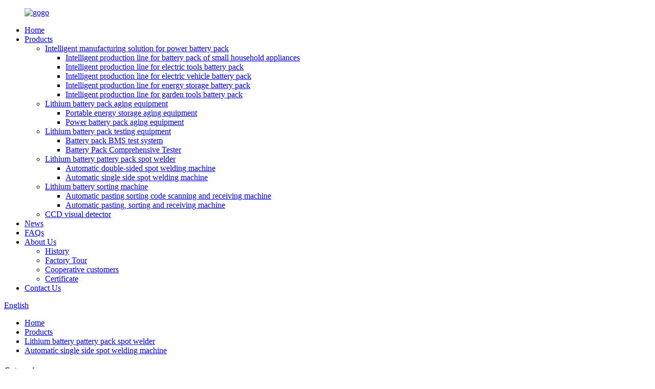

--- FILE ---
content_type: text/html
request_url: http://ca.benicegroup.com/automatic-single-side-spot-welding-machine/
body_size: 8803
content:
<!DOCTYPE html>
<html dir="ltr" lang="en">
<head>
<meta charset="UTF-8"/>
<meta http-equiv="Content-Type" content="text/html; charset=UTF-8" />
<title>Automatic single side spot welding machine Manufacturers - China Automatic single side spot welding machine Factory &amp; Suppliers</title>
<meta name="viewport" content="width=device-width,initial-scale=1,minimum-scale=1,maximum-scale=1,user-scalable=no">
<link rel="apple-touch-icon-precomposed" href="">
<meta name="format-detection" content="telephone=no">
<meta name="apple-mobile-web-app-capable" content="yes">
<meta name="apple-mobile-web-app-status-bar-style" content="black">
<link href="//cdn.globalso.com/benicegroup/style/global/style.css" rel="stylesheet" onload="this.onload=null;this.rel='stylesheet'">
<link href="//cdn.globalso.com/benicegroup/style/public/public.css" rel="stylesheet" onload="this.onload=null;this.rel='stylesheet'">
<link href="https://cdn.globalso.com/lite-yt-embed.css" rel="stylesheet" onload="this.onload=null;this.rel='stylesheet'">
<script src="https://www.benicegroup.com/wp-includes/js/jquery/jquery.js"></script>
<link rel="shortcut icon" href="https://cdn.globalso.com/benicegroup/gogo9.png" />
<link rel="canonical" href="https://www.benicegroup.com/automatic-single-side-spot-welding-machine/" />
<meta name="description" content="Automatic single side spot welding machine Manufacturers, Factory, Suppliers From China, Accurate process devices, Advanced Injection Molding Equipment, Equipment assembly line, labs and software advancement are our distinguishing feature. " />
</head>
<body>
<div class="container">
  <!-- web_head start -->
  <header class=" web_head">
    <div class="head_layer">
      <div class="layout">
        <figure class="logo"><a href="https://www.benicegroup.com/">
                <img src="https://cdn.globalso.com/benicegroup/gogo9.png" alt="gogo">
                </a></figure>
        <nav class="nav_wrap">
          <ul class="head_nav">
                <li><a href="https://www.benicegroup.com/">Home</a></li>
<li class="current-menu-ancestor"><a href="https://www.benicegroup.com/products/">Products</a>
<ul class="sub-menu">
	<li><a href="https://www.benicegroup.com/intelligent-manufacturing-solution-for-power-battery-pack/">Intelligent manufacturing solution for power battery pack</a>
	<ul class="sub-menu">
		<li><a href="https://www.benicegroup.com/intelligent-production-line-for-battery-pack-of-small-household-appliances/">Intelligent production line for battery pack of small household appliances</a></li>
		<li><a href="https://www.benicegroup.com/intelligent-production-line-for-electric-tools-battery-pack/">Intelligent production line for electric tools battery pack</a></li>
		<li><a href="https://www.benicegroup.com/intelligent-production-line-for-electric-vehicle-battery-pack/">Intelligent production line for electric vehicle battery pack</a></li>
		<li><a href="https://www.benicegroup.com/intelligent-production-line-for-energy-storage-battery-pack/">Intelligent production line for energy storage battery pack</a></li>
		<li><a href="https://www.benicegroup.com/intelligent-production-line-for-garden-tools-battery-pack/">Intelligent production line for garden tools battery pack</a></li>
	</ul>
</li>
	<li><a href="https://www.benicegroup.com/lithium-battery-pack-aging-equipment/">Lithium battery pack aging equipment</a>
	<ul class="sub-menu">
		<li><a href="https://www.benicegroup.com/portable-energy-storage-aging-equipment/">Portable energy storage aging equipment</a></li>
		<li><a href="https://www.benicegroup.com/power-battery-pack-aging-equipment/">Power battery pack aging equipment</a></li>
	</ul>
</li>
	<li><a href="https://www.benicegroup.com/lithium-battery-pack-testing-equipment/">Lithium battery pack testing equipment</a>
	<ul class="sub-menu">
		<li><a href="https://www.benicegroup.com/battery-pack-bms-test-system/">Battery pack BMS test system</a></li>
		<li><a href="https://www.benicegroup.com/battery-pack-comprehensive-tester/">Battery Pack Comprehensive Tester</a></li>
	</ul>
</li>
	<li class="current-menu-ancestor current-menu-parent"><a href="https://www.benicegroup.com/lithium-battery-pattery-pack-spot-welder/">Lithium battery pattery pack spot welder</a>
	<ul class="sub-menu">
		<li><a href="https://www.benicegroup.com/automatic-double-sided-spot-welding-machine/">Automatic double-sided spot welding machine</a></li>
		<li class="nav-current"><a href="https://www.benicegroup.com/automatic-single-side-spot-welding-machine/">Automatic single side spot welding machine</a></li>
	</ul>
</li>
	<li><a href="https://www.benicegroup.com/lithium-battery-sorting-machine/">Lithium battery sorting machine</a>
	<ul class="sub-menu">
		<li><a href="https://www.benicegroup.com/automatic-pasting-sorting-code-scanning-and-receiving-machine/">Automatic pasting sorting code scanning and receiving machine</a></li>
		<li><a href="https://www.benicegroup.com/automatic-pasting-sorting-and-receiving-machine/">Automatic pasting, sorting and receiving machine</a></li>
	</ul>
</li>
	<li><a href="https://www.benicegroup.com/ccd-visual-detector/">CCD visual detector</a></li>
</ul>
</li>
<li><a href="https://www.benicegroup.com/news/">News</a></li>
<li><a href="https://www.benicegroup.com/faqs/">FAQs</a></li>
<li><a href="https://www.benicegroup.com/about-us/">About Us</a>
<ul class="sub-menu">
	<li><a href="https://www.benicegroup.com/history/">History</a></li>
	<li><a href="https://www.benicegroup.com/factory-tour/">Factory Tour</a></li>
	<li><a href="https://www.benicegroup.com/cooperative-customers/">Cooperative customers</a></li>
	<li><a href="https://www.benicegroup.com/certificate/">Certificate</a></li>
</ul>
</li>
<li><a href="https://www.benicegroup.com/contact-us/">Contact Us</a></li>
          </ul>
        </nav>
        <div class="head_right">
          <b id="btn-search" class="btn--search"></b>
          <div class="change-language ensemble">
  <div class="change-language-info">
    <div class="change-language-title medium-title">
       <div class="language-flag language-flag-en"><a href="https://www.benicegroup.com/"><b class="country-flag"></b><span>English</span> </a></div>
       <b class="language-icon"></b> 
    </div>
	<div class="change-language-cont sub-content">
        <div class="empty"></div>
    </div>
  </div>
</div>
<!--theme272-->         
        </div>
      </div>
    </div>
  </header> 
 
 
<!-- path -->
<div class="path_bar">
  <div class="layout">
    <ul>
     <li> <a itemprop="breadcrumb" href="https://www.benicegroup.com/">Home</a></li><li> <a itemprop="breadcrumb" href="https://www.benicegroup.com/products/" title="Products">Products</a> </li><li> <a itemprop="breadcrumb" href="https://www.benicegroup.com/lithium-battery-pattery-pack-spot-welder/" title="Lithium battery pattery pack spot welder">Lithium battery pattery pack spot welder</a> </li><li> <a href="#">Automatic single side spot welding machine</a></li>
    </ul>
  </div>
</div>
  
  
<section class="web_main page_main">
  <div class="layout">
    <aside class="aside">
  <section class="aside-wrap">
    <section class="side-widget">
    <div class="side-tit-bar">
      <h4 class="side-tit">Categories</h4>
    </div>
    <ul class="side-cate">
      <li><a href="https://www.benicegroup.com/intelligent-manufacturing-solution-for-power-battery-pack/">Intelligent manufacturing solution for power battery pack</a>
<ul class="sub-menu">
	<li><a href="https://www.benicegroup.com/intelligent-production-line-for-battery-pack-of-small-household-appliances/">Intelligent production line for battery pack of small household appliances</a></li>
	<li><a href="https://www.benicegroup.com/intelligent-production-line-for-electric-tools-battery-pack/">Intelligent production line for electric tools battery pack</a></li>
	<li><a href="https://www.benicegroup.com/intelligent-production-line-for-electric-vehicle-battery-pack/">Intelligent production line for electric vehicle battery pack</a></li>
	<li><a href="https://www.benicegroup.com/intelligent-production-line-for-energy-storage-battery-pack/">Intelligent production line for energy storage battery pack</a></li>
	<li><a href="https://www.benicegroup.com/intelligent-production-line-for-garden-tools-battery-pack/">Intelligent production line for garden tools battery pack</a></li>
</ul>
</li>
<li><a href="https://www.benicegroup.com/lithium-battery-pack-aging-equipment/">Lithium battery pack aging equipment</a>
<ul class="sub-menu">
	<li><a href="https://www.benicegroup.com/portable-energy-storage-aging-equipment/">Portable energy storage aging equipment</a></li>
	<li><a href="https://www.benicegroup.com/power-battery-pack-aging-equipment/">Power battery pack aging equipment</a></li>
</ul>
</li>
<li><a href="https://www.benicegroup.com/lithium-battery-pack-testing-equipment/">Lithium battery pack testing equipment</a>
<ul class="sub-menu">
	<li><a href="https://www.benicegroup.com/battery-pack-bms-test-system/">Battery pack BMS test system</a></li>
	<li><a href="https://www.benicegroup.com/battery-pack-comprehensive-tester/">Battery Pack Comprehensive Tester</a></li>
</ul>
</li>
<li class="current-menu-ancestor current-menu-parent"><a href="https://www.benicegroup.com/lithium-battery-pattery-pack-spot-welder/">Lithium battery pattery pack spot welder</a>
<ul class="sub-menu">
	<li><a href="https://www.benicegroup.com/automatic-double-sided-spot-welding-machine/">Automatic double-sided spot welding machine</a></li>
	<li class="nav-current"><a href="https://www.benicegroup.com/automatic-single-side-spot-welding-machine/">Automatic single side spot welding machine</a></li>
</ul>
</li>
<li><a href="https://www.benicegroup.com/lithium-battery-sorting-machine/">Lithium battery sorting machine</a>
<ul class="sub-menu">
	<li><a href="https://www.benicegroup.com/automatic-pasting-sorting-code-scanning-and-receiving-machine/">Automatic pasting sorting code scanning and receiving machine</a></li>
	<li><a href="https://www.benicegroup.com/automatic-pasting-sorting-and-receiving-machine/">Automatic pasting, sorting and receiving machine</a></li>
</ul>
</li>
<li><a href="https://www.benicegroup.com/ccd-visual-detector/">CCD visual detector</a></li>
    </ul>
  </section>
  <div class="side-widget">
    <div class="side-tit-bar">
      <h2 class="side-tit">Featured products</h2>
    </div>
	   
	 <div class="side-product-items">
              <div class="items_content">
               <div class="side_slider">
                              <ul class="swiper-wrapper">
				                    <li class="swiper-slide gm-sep side_product_item">
                                      <figure>
                                         <a href="https://www.benicegroup.com/big-and-small-cylindrical-lithium-pack-automated-assembly-line-product/" class="item-img"><img src="https://cdn.globalso.com/benicegroup/主图9-300x300.jpg" alt="Big and small cylindrical lithium pack automate..."></a>
                                          <figcaption>
                                              <h3 class="item_title"><a href="https://www.benicegroup.com/big-and-small-cylindrical-lithium-pack-automated-assembly-line-product/">Big and small cylindrical l...</a></h3>
                                          </figcaption>
                                      </figure>
                                  </li>
	
					                    <li class="swiper-slide gm-sep side_product_item">
                                      <figure>
                                         <a href="https://www.benicegroup.com/fully-automatic-assembly-line-for-prismatic-batteries%ef%bc%88bpra-12pf%ef%bc%89-product/" class="item-img"><img src="https://cdn.globalso.com/benicegroup/主图8-300x300.jpg" alt="Fully automatic assembly line for prismatic bat..."></a>
                                          <figcaption>
                                              <h3 class="item_title"><a href="https://www.benicegroup.com/fully-automatic-assembly-line-for-prismatic-batteries%ef%bc%88bpra-12pf%ef%bc%89-product/">Fully automatic assembly li...</a></h3>
                                          </figcaption>
                                      </figure>
                                  </li>
	
					                    <li class="swiper-slide gm-sep side_product_item">
                                      <figure>
                                         <a href="https://www.benicegroup.com/fully-automatic-assembly-line-for-prismatic-batteries%ef%bc%88bpra-8pf%ef%bc%89-product/" class="item-img"><img src="https://cdn.globalso.com/benicegroup/主图7-300x300.jpg" alt="Fully automatic assembly line for prismatic bat..."></a>
                                          <figcaption>
                                              <h3 class="item_title"><a href="https://www.benicegroup.com/fully-automatic-assembly-line-for-prismatic-batteries%ef%bc%88bpra-8pf%ef%bc%89-product/">Fully automatic assembly li...</a></h3>
                                          </figcaption>
                                      </figure>
                                  </li>
	
					                    <li class="swiper-slide gm-sep side_product_item">
                                      <figure>
                                         <a href="https://www.benicegroup.com/fully-automatic-assembly-line-for-prismatic-batteries%ef%bc%88bpra-8pd%ef%bc%89-product/" class="item-img"><img src="https://cdn.globalso.com/benicegroup/611-300x300.jpg" alt="Fully automatic assembly line for prismatic bat..."></a>
                                          <figcaption>
                                              <h3 class="item_title"><a href="https://www.benicegroup.com/fully-automatic-assembly-line-for-prismatic-batteries%ef%bc%88bpra-8pd%ef%bc%89-product/">Fully automatic assembly li...</a></h3>
                                          </figcaption>
                                      </figure>
                                  </li>
	
					                    <li class="swiper-slide gm-sep side_product_item">
                                      <figure>
                                         <a href="https://www.benicegroup.com/fully-automatic-assembly-line-for-prismatic-batteries%ef%bc%88bpra-8xd%ef%bc%89-product/" class="item-img"><img src="https://cdn.globalso.com/benicegroup/主图4-300x300.jpg" alt="Fully automatic assembly line for prismatic bat..."></a>
                                          <figcaption>
                                              <h3 class="item_title"><a href="https://www.benicegroup.com/fully-automatic-assembly-line-for-prismatic-batteries%ef%bc%88bpra-8xd%ef%bc%89-product/">Fully automatic assembly li...</a></h3>
                                          </figcaption>
                                      </figure>
                                  </li>
	
					                </ul>
				</div>
                <div class="btn-prev"></div>
                <div class="btn-next"></div>
              </div>
            </div>
   </div>
      <div class="side-bn"><a href=""><img src="https://cdn.globalso.com/benicegroup/公司正面照1.png" alt="公司正面照" /></a></div>
  </section>
</aside>    <section class="main">
      <div class="product-list">
     <h1 class="page_title">
        Automatic single side spot welding machine      </h1>
        
        <ul class="product_list_items">
   <li class="product_list_item">
            <figure>
              <span class="item_img"><a href="https://www.benicegroup.com/lithium-battery-spot-welding-machine18650-spot-welder-product/" title="Lithium battery spot welding machine18650 spot welder"><img src="https://cdn.globalso.com/benicegroup/lithium-battery-spot-welding-machine18650-spot-welder-2.jpg" alt="Lithium battery spot welding machine18650 spot welder"></a> </span>
              <figcaption>
			  <div class="item_information">
                     <h3 class="item_title"><a href="https://www.benicegroup.com/lithium-battery-spot-welding-machine18650-spot-welder-product/" title="Lithium battery spot welding machine18650 spot welder">Lithium battery spot welding machine18650 spot welder</a></h3>
                <div class="item_info"><p>The product is suitable for welding 18650 26650 21700 32650 energy storage power supply field: UPS power supply, outdoor mobile power supply, mobile power supply; Garden tools: lawn mower, chainsaw, medicine sprayer; Home power tools: sweeper, vacuum cleaner, electric drill, robot; Digital power tools: mobile phone charger, drone; Travel power tools: 2-3 &#8211; wheel electric car, elderly mobility cart, golf cart; Street lamp battery pack, solar street lamp, balance car battery pack, locomotive battery pack, start battery pack module and other fields. Automatic compensation welding needle, water cooling heat dissipation welding head, very beautiful welding effect, eliminate fake welding, since the current welding detection, high-end quality, durable, one-year warranty, lifelong maintenance!</p>
</div>
                </div>
                <div class="product_btns">
                  <a href="javascript:" class="priduct_btn_inquiry add_email12">inquiry</a><a href="https://www.benicegroup.com/lithium-battery-spot-welding-machine18650-spot-welder-product/" class="priduct_btn_detail">detail</a>
                </div>
              </figcaption>
            </figure>
          </li>
   <li class="product_list_item">
            <figure>
              <span class="item_img"><a href="https://www.benicegroup.com/lithium-battery-welder-10000rg-product/" title="Lithium battery welder 10000RG"><img src="https://cdn.globalso.com/benicegroup/10000RG-3.jpg" alt="Lithium battery welder 10000RG"></a> </span>
              <figcaption>
			  <div class="item_information">
                     <h3 class="item_title"><a href="https://www.benicegroup.com/lithium-battery-welder-10000rg-product/" title="Lithium battery welder 10000RG">Lithium battery welder 10000RG</a></h3>
                <div class="item_info"><p>The product is suitable for welding 18650 26650 21700 32650 energy storage power supply field: UPS power supply, outdoor mobile power supply, mobile power supply; Garden tools: lawn mower, chainsaw, medicine sprayer; Home power tools: sweeper, vacuum cleaner, electric drill, robot; Digital power tools: mobile phone charger, drone; Travel power tools: 2-3 &#8211; wheel electric car, elderly mobility cart, golf cart; Street lamp battery pack, solar street lamp, balance car battery pack, locomotive battery pack, start battery pack module and other fields. Automatic compensation welding needle, water cooling heat dissipation welding head, very beautiful welding effect, eliminate fake welding, since the current welding detection, high-end quality, durable, one-year warranty, lifelong maintenance!</p>
</div>
                </div>
                <div class="product_btns">
                  <a href="javascript:" class="priduct_btn_inquiry add_email12">inquiry</a><a href="https://www.benicegroup.com/lithium-battery-welder-10000rg-product/" class="priduct_btn_detail">detail</a>
                </div>
              </figcaption>
            </figure>
          </li>
         </ul>
        <div class="page_bar">
        <div class="pages"></div>
      </div>
      </div>
      
    </section>
  </div>
</section>
  <!-- web_footer start -->
   <footer class="web_footer">
    <div class="foot_service">
      <div class="layout">
        <div class="foot_items">
          <nav class="foot_item foot_item_info">
            <div class="foot_logo">        <img src="https://cdn.globalso.com/benicegroup/gogo9.png" alt="gogo">
         </div>
          </nav>
          <nav class="foot_item">
            <div class="foot_item_hd">
              <h2 class="title">contact us</h2>
            </div>
            <div class="foot_item_bd">
              <address class="foot_contact_list">
               <ul>
			                    <li class="contact_item">
                   <i class="contact_ico contact_ico_local"></i>
                   <div class="contact_txt">
                     <span class="item_val">Guangdong Benice Energy Technology Group Co., Ltd.</span>
                   </div>
                 </li>
				 				                    <li class="contact_item">
                   <i class="contact_ico contact_ico_tel"></i>
                   <div class="contact_txt">
                     <a class="tel_link" href="tel:+86 189 4873 6362"><span class="item_val">+86 189 4873 6362</span></a>
                   </div>
                 </li>
				 				                  <li class="contact_item">
                   <i class="contact_ico contact_ico_email"></i>
                   <div class="contact_txt">
                     <a href="mailto:sunguimei@gd-benice.com"><span class="item_val">sunguimei@gd-benice.com</span></a>
                   </div>
                 </li>
				 				                </ul>
              </address>
            </div>
          </nav>
          <nav class="foot_item">
            <div class="foot_item_hd">
              <h2 class="title">NEWLETTER</h2>
            </div>
            <div class="foot_item_bd">
              <div class="company_subscribe">
                <h3 class="subscribe_tit"> For inquiries about our products or pricelist, please leave your email to us and we will be in touch within 24 hours.</h3>
                <div class="learn_more">
                  <a href="javascript:" class="sys_btn button">INQUIRY NOW</a>
                </div>
              </div>
            </div>
          </nav>
          <nav class="foot_item foot_item_follow">
            <div class="foot_item_hd">
              <h2 class="title">Social</h2>
            </div>
            <div class="foot_item_bd">
              <ul class="foot_sns">
                             <li><a target="_blank" href="weixin://BatteryManufacturing"><img src="https://cdn.globalso.com/benicegroup/WeChat.png" alt="WeChat"></a></li>
                        <li><a target="_blank" href="https://api.whatsapp.com/send?phone=8618948736362"><img src="https://cdn.globalso.com/benicegroup/WhatsApp.png" alt="WhatsApp"></a></li>
                        <li><a target="_blank" href="https://t.me/BeniceGroup"><img src="https://cdn.globalso.com/benicegroup/Telegram.png" alt="Telegram"></a></li>
                        <li><a target="_blank" href="http://amos.alicdn.com/msg.aw?v=2&uid=benicegroup&site=enaliint&s=24&charset=UTF-8"><img src="https://cdn.globalso.com/benicegroup/Alibaba1.png" alt="Alibaba"></a></li>
                        <li><a target="_blank" href="https://www.youtube.com/@BeniceGroup"><img src="https://cdn.globalso.com/benicegroup/YouTube.png" alt="YouTube"></a></li>
                          </ul>              
            </div>
          </nav>
        </div>
        <div class="copyright">
        © Copyright - 2010-2025 : All Rights Reserved. <a href="/featured/">Featured Products</a>, <a href="/sitemap.xml">Sitemap</a>, <a href='https://www.benicegroup.com/automatic-battery-pack-production-line/' title='Automatic Battery Pack Production Line'>Automatic Battery Pack Production Line</a>, 
<a href='https://www.benicegroup.com/lithium-battery-pack-production-line/' title='Lithium Battery Pack Production Line'>Lithium Battery Pack Production Line</a>, 
<a href='https://www.benicegroup.com/spot-welder-for-car-battery/' title='Spot Welder For Car Battery'>Spot Welder For Car Battery</a>, 
<a href='https://www.benicegroup.com/cell-spot-welding-machine/' title='Cell Spot Welding Machine'>Cell Spot Welding Machine</a>, 
<a href='https://www.benicegroup.com/automatic-production-line-of-battery-pack/' title='Automatic Production Line Of Battery Pack'>Automatic Production Line Of Battery Pack</a>, 
<a href='https://www.benicegroup.com/packing-and-wiring-lithium-batteries/' title='Packing And Wiring Lithium Batteries'>Packing And Wiring Lithium Batteries</a>, <a href="/products/">All Products</a>
        </div>
      </div>
    </div>
  </footer>
<aside class="scrollsidebar" id="scrollsidebar">
  <div class="side_content">
    <div class="side_list">
      <header class="hd"><img src="//cdn.globalso.com/title_pic.png" alt="Online Inuiry"/></header>
      <div class="cont">
        <li><a class="email" href="javascript:" onclick="showMsgPop();">Send Email</a></li>
        <!---->
        <!---->
        <!---->
        <!---->
        <!--<li><a target="_blank" class="whatsapp" href="https://api.whatsapp.com/send?phone=+86 189 4873 6362">+86 189 4873 6362</a></li>-->
        <!--<li><a target="_blank" class="xinwei">BatteryManufacturing</a></li>-->
        
                    <li> <span style="margin-left:7%"><img src="https://cdn.globalso.com/benicegroup/WhatsApp1.png"></span><a style="margin-top: -25%" target="_blank" href="https://api.whatsapp.com/send?phone=8618948736362">+86 18948736362</span></a></li>
                <li> <span style="margin-left:7%"><img src="https://cdn.globalso.com/benicegroup/WeChat1.png"></span><a style="margin-top: -25%" target="_blank" href="weixin://BatteryManufacturing">BatteryManufacturing</span></a></li>
                <li> <span style="margin-left:7%"><img src="https://cdn.globalso.com/benicegroup/Telegram1.png"></span><a style="margin-top: -25%" target="_blank" href="https://t.me/BeniceGroup">BeniceGroup</span></a></li>
                <li> <span style="margin-left:7%"><img src="https://cdn.globalso.com/benicegroup/Alibaba2.png"></span><a style="margin-top: -25%" target="_blank" href="http://amos.alicdn.com/msg.aw?v=2&uid=benicegroup&site=enaliint&s=24&charset=UTF-8">benicegroup</span></a></li>
                <li> <span style="margin-left:7%"><img src="https://cdn.globalso.com/benicegroup/YouTube1.png"></span><a style="margin-top: -25%" target="_blank" href="https://www.youtube.com/@BeniceGroup">BeniceGroup</span></a></li>
                            
      </div>
                  <div class="side_title"><a  class="close_btn"><span>x</span></a></div>
    </div>
  </div>
  <div class="show_btn"></div>
</aside>
<div class="inquiry-pop-bd">
  <div class="inquiry-pop"> <i class="ico-close-pop" onClick="hideMsgPop();"></i> 
    <script type="text/javascript" src="//www.globalso.site/form.js"></script> 
  </div>
</div>
</div>
 <div class="web-search"> <b id="btn-search-close" class="btn--search-close"></b>
  <div style=" width:100%">
    <div class="head-search">
      <form class="" action="/search.php" method="get" >
        <input class="search-ipt" name="s" placeholder="Start Typing..." />
		<input type="hidden" name="cat" value="490"/>
        <input class="search-btn" type="submit" value="" />
        <span class="search-attr">Hit enter to search or ESC to close</span>
      </form>
    </div>
  </div>
</div>
<script type="text/javascript" src="//cdn.globalso.com/benicegroup/style/global/js/jquery.min.js"></script> 
<script type="text/javascript" src="//cdn.globalso.com/benicegroup/style/global/js/common.js"></script>
<script type="text/javascript" src="//cdn.globalso.com/benicegroup/style/public/public.js"></script> 
<script src="https://cdn.globalso.com/lite-yt-embed.js"></script>
<script>
function getCookie(name) {
    var arg = name + "=";
    var alen = arg.length;
    var clen = document.cookie.length;
    var i = 0;
    while (i < clen) {
        var j = i + alen;
        if (document.cookie.substring(i, j) == arg) return getCookieVal(j);
        i = document.cookie.indexOf(" ", i) + 1;
        if (i == 0) break;
    }
    return null;
}
function setCookie(name, value) {
    var expDate = new Date();
    var argv = setCookie.arguments;
    var argc = setCookie.arguments.length;
    var expires = (argc > 2) ? argv[2] : null;
    var path = (argc > 3) ? argv[3] : null;
    var domain = (argc > 4) ? argv[4] : null;
    var secure = (argc > 5) ? argv[5] : false;
    if (expires != null) {
        expDate.setTime(expDate.getTime() + expires);
    }
    document.cookie = name + "=" + escape(value) + ((expires == null) ? "": ("; expires=" + expDate.toUTCString())) + ((path == null) ? "": ("; path=" + path)) + ((domain == null) ? "": ("; domain=" + domain)) + ((secure == true) ? "; secure": "");
}
function getCookieVal(offset) {
    var endstr = document.cookie.indexOf(";", offset);
    if (endstr == -1) endstr = document.cookie.length;
    return unescape(document.cookie.substring(offset, endstr));
}

var firstshow = 0;
var cfstatshowcookie = getCookie('easyiit_stats');
if (cfstatshowcookie != 1) {
    a = new Date();
    h = a.getHours();
    m = a.getMinutes();
    s = a.getSeconds();
    sparetime = 1000 * 60 * 60 * 24 * 1 - (h * 3600 + m * 60 + s) * 1000 - 1;
    setCookie('easyiit_stats', 1, sparetime, '/');
    firstshow = 1;
}
if (!navigator.cookieEnabled) {
    firstshow = 0;
}
var referrer = escape(document.referrer);
var currweb = escape(location.href);
var screenwidth = screen.width;
var screenheight = screen.height;
var screencolordepth = screen.colorDepth;
$(function($){
   $.get("https://www.benicegroup.com/statistic.php", { action:'stats_init', assort:0, referrer:referrer, currweb:currweb , firstshow:firstshow ,screenwidth:screenwidth, screenheight: screenheight, screencolordepth: screencolordepth, ranstr: Math.random()},function(data){}, "json");
			
});
</script>
<!--[if lt IE 9]>
<script src="//cdn.globalso.com/benicegroup/style/global/js/html5.js"></script>
<![endif]-->
<script type="text/javascript">

if(typeof jQuery == 'undefined' || typeof jQuery.fn.on == 'undefined') {
	document.write('<script src="https://www.benicegroup.com/wp-content/plugins/bb-plugin/js/jquery.js"><\/script>');
	document.write('<script src="https://www.benicegroup.com/wp-content/plugins/bb-plugin/js/jquery.migrate.min.js"><\/script>');
}

</script><ul class="prisna-wp-translate-seo" id="prisna-translator-seo"><li class="language-flag language-flag-en"><a href="https://www.benicegroup.com/automatic-single-side-spot-welding-machine/" title="English" target="_blank"><b class="country-flag"></b><span>English</span></a></li><li class="language-flag language-flag-fr"><a href="http://fr.benicegroup.com/automatic-single-side-spot-welding-machine/" title="French" target="_blank"><b class="country-flag"></b><span>French</span></a></li><li class="language-flag language-flag-de"><a href="http://de.benicegroup.com/automatic-single-side-spot-welding-machine/" title="German" target="_blank"><b class="country-flag"></b><span>German</span></a></li><li class="language-flag language-flag-pt"><a href="http://pt.benicegroup.com/automatic-single-side-spot-welding-machine/" title="Portuguese" target="_blank"><b class="country-flag"></b><span>Portuguese</span></a></li><li class="language-flag language-flag-es"><a href="http://es.benicegroup.com/automatic-single-side-spot-welding-machine/" title="Spanish" target="_blank"><b class="country-flag"></b><span>Spanish</span></a></li><li class="language-flag language-flag-ru"><a href="http://ru.benicegroup.com/automatic-single-side-spot-welding-machine/" title="Russian" target="_blank"><b class="country-flag"></b><span>Russian</span></a></li><li class="language-flag language-flag-ja"><a href="http://ja.benicegroup.com/automatic-single-side-spot-welding-machine/" title="Japanese" target="_blank"><b class="country-flag"></b><span>Japanese</span></a></li><li class="language-flag language-flag-ko"><a href="http://ko.benicegroup.com/automatic-single-side-spot-welding-machine/" title="Korean" target="_blank"><b class="country-flag"></b><span>Korean</span></a></li><li class="language-flag language-flag-ar"><a href="http://ar.benicegroup.com/automatic-single-side-spot-welding-machine/" title="Arabic" target="_blank"><b class="country-flag"></b><span>Arabic</span></a></li><li class="language-flag language-flag-ga"><a href="http://ga.benicegroup.com/automatic-single-side-spot-welding-machine/" title="Irish" target="_blank"><b class="country-flag"></b><span>Irish</span></a></li><li class="language-flag language-flag-el"><a href="http://el.benicegroup.com/automatic-single-side-spot-welding-machine/" title="Greek" target="_blank"><b class="country-flag"></b><span>Greek</span></a></li><li class="language-flag language-flag-tr"><a href="http://tr.benicegroup.com/automatic-single-side-spot-welding-machine/" title="Turkish" target="_blank"><b class="country-flag"></b><span>Turkish</span></a></li><li class="language-flag language-flag-it"><a href="http://it.benicegroup.com/automatic-single-side-spot-welding-machine/" title="Italian" target="_blank"><b class="country-flag"></b><span>Italian</span></a></li><li class="language-flag language-flag-da"><a href="http://da.benicegroup.com/automatic-single-side-spot-welding-machine/" title="Danish" target="_blank"><b class="country-flag"></b><span>Danish</span></a></li><li class="language-flag language-flag-ro"><a href="http://ro.benicegroup.com/automatic-single-side-spot-welding-machine/" title="Romanian" target="_blank"><b class="country-flag"></b><span>Romanian</span></a></li><li class="language-flag language-flag-id"><a href="http://id.benicegroup.com/automatic-single-side-spot-welding-machine/" title="Indonesian" target="_blank"><b class="country-flag"></b><span>Indonesian</span></a></li><li class="language-flag language-flag-cs"><a href="http://cs.benicegroup.com/automatic-single-side-spot-welding-machine/" title="Czech" target="_blank"><b class="country-flag"></b><span>Czech</span></a></li><li class="language-flag language-flag-af"><a href="http://af.benicegroup.com/automatic-single-side-spot-welding-machine/" title="Afrikaans" target="_blank"><b class="country-flag"></b><span>Afrikaans</span></a></li><li class="language-flag language-flag-sv"><a href="http://sv.benicegroup.com/automatic-single-side-spot-welding-machine/" title="Swedish" target="_blank"><b class="country-flag"></b><span>Swedish</span></a></li><li class="language-flag language-flag-pl"><a href="http://pl.benicegroup.com/automatic-single-side-spot-welding-machine/" title="Polish" target="_blank"><b class="country-flag"></b><span>Polish</span></a></li><li class="language-flag language-flag-eu"><a href="http://eu.benicegroup.com/automatic-single-side-spot-welding-machine/" title="Basque" target="_blank"><b class="country-flag"></b><span>Basque</span></a></li><li class="language-flag language-flag-ca"><a href="http://ca.benicegroup.com/automatic-single-side-spot-welding-machine/" title="Catalan" target="_blank"><b class="country-flag"></b><span>Catalan</span></a></li><li class="language-flag language-flag-eo"><a href="http://eo.benicegroup.com/automatic-single-side-spot-welding-machine/" title="Esperanto" target="_blank"><b class="country-flag"></b><span>Esperanto</span></a></li><li class="language-flag language-flag-hi"><a href="http://hi.benicegroup.com/automatic-single-side-spot-welding-machine/" title="Hindi" target="_blank"><b class="country-flag"></b><span>Hindi</span></a></li><li class="language-flag language-flag-lo"><a href="http://lo.benicegroup.com/automatic-single-side-spot-welding-machine/" title="Lao" target="_blank"><b class="country-flag"></b><span>Lao</span></a></li><li class="language-flag language-flag-sq"><a href="http://sq.benicegroup.com/automatic-single-side-spot-welding-machine/" title="Albanian" target="_blank"><b class="country-flag"></b><span>Albanian</span></a></li><li class="language-flag language-flag-am"><a href="http://am.benicegroup.com/automatic-single-side-spot-welding-machine/" title="Amharic" target="_blank"><b class="country-flag"></b><span>Amharic</span></a></li><li class="language-flag language-flag-hy"><a href="http://hy.benicegroup.com/automatic-single-side-spot-welding-machine/" title="Armenian" target="_blank"><b class="country-flag"></b><span>Armenian</span></a></li><li class="language-flag language-flag-az"><a href="http://az.benicegroup.com/automatic-single-side-spot-welding-machine/" title="Azerbaijani" target="_blank"><b class="country-flag"></b><span>Azerbaijani</span></a></li><li class="language-flag language-flag-be"><a href="http://be.benicegroup.com/automatic-single-side-spot-welding-machine/" title="Belarusian" target="_blank"><b class="country-flag"></b><span>Belarusian</span></a></li><li class="language-flag language-flag-bn"><a href="http://bn.benicegroup.com/automatic-single-side-spot-welding-machine/" title="Bengali" target="_blank"><b class="country-flag"></b><span>Bengali</span></a></li><li class="language-flag language-flag-bs"><a href="http://bs.benicegroup.com/automatic-single-side-spot-welding-machine/" title="Bosnian" target="_blank"><b class="country-flag"></b><span>Bosnian</span></a></li><li class="language-flag language-flag-bg"><a href="http://bg.benicegroup.com/automatic-single-side-spot-welding-machine/" title="Bulgarian" target="_blank"><b class="country-flag"></b><span>Bulgarian</span></a></li><li class="language-flag language-flag-ceb"><a href="http://ceb.benicegroup.com/automatic-single-side-spot-welding-machine/" title="Cebuano" target="_blank"><b class="country-flag"></b><span>Cebuano</span></a></li><li class="language-flag language-flag-ny"><a href="http://ny.benicegroup.com/automatic-single-side-spot-welding-machine/" title="Chichewa" target="_blank"><b class="country-flag"></b><span>Chichewa</span></a></li><li class="language-flag language-flag-co"><a href="http://co.benicegroup.com/automatic-single-side-spot-welding-machine/" title="Corsican" target="_blank"><b class="country-flag"></b><span>Corsican</span></a></li><li class="language-flag language-flag-hr"><a href="http://hr.benicegroup.com/automatic-single-side-spot-welding-machine/" title="Croatian" target="_blank"><b class="country-flag"></b><span>Croatian</span></a></li><li class="language-flag language-flag-nl"><a href="http://nl.benicegroup.com/automatic-single-side-spot-welding-machine/" title="Dutch" target="_blank"><b class="country-flag"></b><span>Dutch</span></a></li><li class="language-flag language-flag-et"><a href="http://et.benicegroup.com/automatic-single-side-spot-welding-machine/" title="Estonian" target="_blank"><b class="country-flag"></b><span>Estonian</span></a></li><li class="language-flag language-flag-tl"><a href="http://tl.benicegroup.com/automatic-single-side-spot-welding-machine/" title="Filipino" target="_blank"><b class="country-flag"></b><span>Filipino</span></a></li><li class="language-flag language-flag-fi"><a href="http://fi.benicegroup.com/automatic-single-side-spot-welding-machine/" title="Finnish" target="_blank"><b class="country-flag"></b><span>Finnish</span></a></li><li class="language-flag language-flag-fy"><a href="http://fy.benicegroup.com/automatic-single-side-spot-welding-machine/" title="Frisian" target="_blank"><b class="country-flag"></b><span>Frisian</span></a></li><li class="language-flag language-flag-gl"><a href="http://gl.benicegroup.com/automatic-single-side-spot-welding-machine/" title="Galician" target="_blank"><b class="country-flag"></b><span>Galician</span></a></li><li class="language-flag language-flag-ka"><a href="http://ka.benicegroup.com/automatic-single-side-spot-welding-machine/" title="Georgian" target="_blank"><b class="country-flag"></b><span>Georgian</span></a></li><li class="language-flag language-flag-gu"><a href="http://gu.benicegroup.com/automatic-single-side-spot-welding-machine/" title="Gujarati" target="_blank"><b class="country-flag"></b><span>Gujarati</span></a></li><li class="language-flag language-flag-ht"><a href="http://ht.benicegroup.com/automatic-single-side-spot-welding-machine/" title="Haitian" target="_blank"><b class="country-flag"></b><span>Haitian</span></a></li><li class="language-flag language-flag-ha"><a href="http://ha.benicegroup.com/automatic-single-side-spot-welding-machine/" title="Hausa" target="_blank"><b class="country-flag"></b><span>Hausa</span></a></li><li class="language-flag language-flag-haw"><a href="http://haw.benicegroup.com/automatic-single-side-spot-welding-machine/" title="Hawaiian" target="_blank"><b class="country-flag"></b><span>Hawaiian</span></a></li><li class="language-flag language-flag-iw"><a href="http://iw.benicegroup.com/automatic-single-side-spot-welding-machine/" title="Hebrew" target="_blank"><b class="country-flag"></b><span>Hebrew</span></a></li><li class="language-flag language-flag-hmn"><a href="http://hmn.benicegroup.com/automatic-single-side-spot-welding-machine/" title="Hmong" target="_blank"><b class="country-flag"></b><span>Hmong</span></a></li><li class="language-flag language-flag-hu"><a href="http://hu.benicegroup.com/automatic-single-side-spot-welding-machine/" title="Hungarian" target="_blank"><b class="country-flag"></b><span>Hungarian</span></a></li><li class="language-flag language-flag-is"><a href="http://is.benicegroup.com/automatic-single-side-spot-welding-machine/" title="Icelandic" target="_blank"><b class="country-flag"></b><span>Icelandic</span></a></li><li class="language-flag language-flag-ig"><a href="http://ig.benicegroup.com/automatic-single-side-spot-welding-machine/" title="Igbo" target="_blank"><b class="country-flag"></b><span>Igbo</span></a></li><li class="language-flag language-flag-jw"><a href="http://jw.benicegroup.com/automatic-single-side-spot-welding-machine/" title="Javanese" target="_blank"><b class="country-flag"></b><span>Javanese</span></a></li><li class="language-flag language-flag-kn"><a href="http://kn.benicegroup.com/automatic-single-side-spot-welding-machine/" title="Kannada" target="_blank"><b class="country-flag"></b><span>Kannada</span></a></li><li class="language-flag language-flag-kk"><a href="http://kk.benicegroup.com/automatic-single-side-spot-welding-machine/" title="Kazakh" target="_blank"><b class="country-flag"></b><span>Kazakh</span></a></li><li class="language-flag language-flag-km"><a href="http://km.benicegroup.com/automatic-single-side-spot-welding-machine/" title="Khmer" target="_blank"><b class="country-flag"></b><span>Khmer</span></a></li><li class="language-flag language-flag-ku"><a href="http://ku.benicegroup.com/automatic-single-side-spot-welding-machine/" title="Kurdish" target="_blank"><b class="country-flag"></b><span>Kurdish</span></a></li><li class="language-flag language-flag-ky"><a href="http://ky.benicegroup.com/automatic-single-side-spot-welding-machine/" title="Kyrgyz" target="_blank"><b class="country-flag"></b><span>Kyrgyz</span></a></li><li class="language-flag language-flag-la"><a href="http://la.benicegroup.com/automatic-single-side-spot-welding-machine/" title="Latin" target="_blank"><b class="country-flag"></b><span>Latin</span></a></li><li class="language-flag language-flag-lv"><a href="http://lv.benicegroup.com/automatic-single-side-spot-welding-machine/" title="Latvian" target="_blank"><b class="country-flag"></b><span>Latvian</span></a></li><li class="language-flag language-flag-lt"><a href="http://lt.benicegroup.com/automatic-single-side-spot-welding-machine/" title="Lithuanian" target="_blank"><b class="country-flag"></b><span>Lithuanian</span></a></li><li class="language-flag language-flag-lb"><a href="http://lb.benicegroup.com/automatic-single-side-spot-welding-machine/" title="Luxembou.." target="_blank"><b class="country-flag"></b><span>Luxembou..</span></a></li><li class="language-flag language-flag-mk"><a href="http://mk.benicegroup.com/automatic-single-side-spot-welding-machine/" title="Macedonian" target="_blank"><b class="country-flag"></b><span>Macedonian</span></a></li><li class="language-flag language-flag-mg"><a href="http://mg.benicegroup.com/automatic-single-side-spot-welding-machine/" title="Malagasy" target="_blank"><b class="country-flag"></b><span>Malagasy</span></a></li><li class="language-flag language-flag-ms"><a href="http://ms.benicegroup.com/automatic-single-side-spot-welding-machine/" title="Malay" target="_blank"><b class="country-flag"></b><span>Malay</span></a></li><li class="language-flag language-flag-ml"><a href="http://ml.benicegroup.com/automatic-single-side-spot-welding-machine/" title="Malayalam" target="_blank"><b class="country-flag"></b><span>Malayalam</span></a></li><li class="language-flag language-flag-mt"><a href="http://mt.benicegroup.com/automatic-single-side-spot-welding-machine/" title="Maltese" target="_blank"><b class="country-flag"></b><span>Maltese</span></a></li><li class="language-flag language-flag-mi"><a href="http://mi.benicegroup.com/automatic-single-side-spot-welding-machine/" title="Maori" target="_blank"><b class="country-flag"></b><span>Maori</span></a></li><li class="language-flag language-flag-mr"><a href="http://mr.benicegroup.com/automatic-single-side-spot-welding-machine/" title="Marathi" target="_blank"><b class="country-flag"></b><span>Marathi</span></a></li><li class="language-flag language-flag-mn"><a href="http://mn.benicegroup.com/automatic-single-side-spot-welding-machine/" title="Mongolian" target="_blank"><b class="country-flag"></b><span>Mongolian</span></a></li><li class="language-flag language-flag-my"><a href="http://my.benicegroup.com/automatic-single-side-spot-welding-machine/" title="Burmese" target="_blank"><b class="country-flag"></b><span>Burmese</span></a></li><li class="language-flag language-flag-ne"><a href="http://ne.benicegroup.com/automatic-single-side-spot-welding-machine/" title="Nepali" target="_blank"><b class="country-flag"></b><span>Nepali</span></a></li><li class="language-flag language-flag-no"><a href="http://no.benicegroup.com/automatic-single-side-spot-welding-machine/" title="Norwegian" target="_blank"><b class="country-flag"></b><span>Norwegian</span></a></li><li class="language-flag language-flag-ps"><a href="http://ps.benicegroup.com/automatic-single-side-spot-welding-machine/" title="Pashto" target="_blank"><b class="country-flag"></b><span>Pashto</span></a></li><li class="language-flag language-flag-fa"><a href="http://fa.benicegroup.com/automatic-single-side-spot-welding-machine/" title="Persian" target="_blank"><b class="country-flag"></b><span>Persian</span></a></li><li class="language-flag language-flag-pa"><a href="http://pa.benicegroup.com/automatic-single-side-spot-welding-machine/" title="Punjabi" target="_blank"><b class="country-flag"></b><span>Punjabi</span></a></li><li class="language-flag language-flag-sr"><a href="http://sr.benicegroup.com/automatic-single-side-spot-welding-machine/" title="Serbian" target="_blank"><b class="country-flag"></b><span>Serbian</span></a></li><li class="language-flag language-flag-st"><a href="http://st.benicegroup.com/automatic-single-side-spot-welding-machine/" title="Sesotho" target="_blank"><b class="country-flag"></b><span>Sesotho</span></a></li><li class="language-flag language-flag-si"><a href="http://si.benicegroup.com/automatic-single-side-spot-welding-machine/" title="Sinhala" target="_blank"><b class="country-flag"></b><span>Sinhala</span></a></li><li class="language-flag language-flag-sk"><a href="http://sk.benicegroup.com/automatic-single-side-spot-welding-machine/" title="Slovak" target="_blank"><b class="country-flag"></b><span>Slovak</span></a></li><li class="language-flag language-flag-sl"><a href="http://sl.benicegroup.com/automatic-single-side-spot-welding-machine/" title="Slovenian" target="_blank"><b class="country-flag"></b><span>Slovenian</span></a></li><li class="language-flag language-flag-so"><a href="http://so.benicegroup.com/automatic-single-side-spot-welding-machine/" title="Somali" target="_blank"><b class="country-flag"></b><span>Somali</span></a></li><li class="language-flag language-flag-sm"><a href="http://sm.benicegroup.com/automatic-single-side-spot-welding-machine/" title="Samoan" target="_blank"><b class="country-flag"></b><span>Samoan</span></a></li><li class="language-flag language-flag-gd"><a href="http://gd.benicegroup.com/automatic-single-side-spot-welding-machine/" title="Scots Gaelic" target="_blank"><b class="country-flag"></b><span>Scots Gaelic</span></a></li><li class="language-flag language-flag-sn"><a href="http://sn.benicegroup.com/automatic-single-side-spot-welding-machine/" title="Shona" target="_blank"><b class="country-flag"></b><span>Shona</span></a></li><li class="language-flag language-flag-sd"><a href="http://sd.benicegroup.com/automatic-single-side-spot-welding-machine/" title="Sindhi" target="_blank"><b class="country-flag"></b><span>Sindhi</span></a></li><li class="language-flag language-flag-su"><a href="http://su.benicegroup.com/automatic-single-side-spot-welding-machine/" title="Sundanese" target="_blank"><b class="country-flag"></b><span>Sundanese</span></a></li><li class="language-flag language-flag-sw"><a href="http://sw.benicegroup.com/automatic-single-side-spot-welding-machine/" title="Swahili" target="_blank"><b class="country-flag"></b><span>Swahili</span></a></li><li class="language-flag language-flag-tg"><a href="http://tg.benicegroup.com/automatic-single-side-spot-welding-machine/" title="Tajik" target="_blank"><b class="country-flag"></b><span>Tajik</span></a></li><li class="language-flag language-flag-ta"><a href="http://ta.benicegroup.com/automatic-single-side-spot-welding-machine/" title="Tamil" target="_blank"><b class="country-flag"></b><span>Tamil</span></a></li><li class="language-flag language-flag-te"><a href="http://te.benicegroup.com/automatic-single-side-spot-welding-machine/" title="Telugu" target="_blank"><b class="country-flag"></b><span>Telugu</span></a></li><li class="language-flag language-flag-th"><a href="http://th.benicegroup.com/automatic-single-side-spot-welding-machine/" title="Thai" target="_blank"><b class="country-flag"></b><span>Thai</span></a></li><li class="language-flag language-flag-uk"><a href="http://uk.benicegroup.com/automatic-single-side-spot-welding-machine/" title="Ukrainian" target="_blank"><b class="country-flag"></b><span>Ukrainian</span></a></li><li class="language-flag language-flag-ur"><a href="http://ur.benicegroup.com/automatic-single-side-spot-welding-machine/" title="Urdu" target="_blank"><b class="country-flag"></b><span>Urdu</span></a></li><li class="language-flag language-flag-uz"><a href="http://uz.benicegroup.com/automatic-single-side-spot-welding-machine/" title="Uzbek" target="_blank"><b class="country-flag"></b><span>Uzbek</span></a></li><li class="language-flag language-flag-vi"><a href="http://vi.benicegroup.com/automatic-single-side-spot-welding-machine/" title="Vietnamese" target="_blank"><b class="country-flag"></b><span>Vietnamese</span></a></li><li class="language-flag language-flag-cy"><a href="http://cy.benicegroup.com/automatic-single-side-spot-welding-machine/" title="Welsh" target="_blank"><b class="country-flag"></b><span>Welsh</span></a></li><li class="language-flag language-flag-xh"><a href="http://xh.benicegroup.com/automatic-single-side-spot-welding-machine/" title="Xhosa" target="_blank"><b class="country-flag"></b><span>Xhosa</span></a></li><li class="language-flag language-flag-yi"><a href="http://yi.benicegroup.com/automatic-single-side-spot-welding-machine/" title="Yiddish" target="_blank"><b class="country-flag"></b><span>Yiddish</span></a></li><li class="language-flag language-flag-yo"><a href="http://yo.benicegroup.com/automatic-single-side-spot-welding-machine/" title="Yoruba" target="_blank"><b class="country-flag"></b><span>Yoruba</span></a></li><li class="language-flag language-flag-zu"><a href="http://zu.benicegroup.com/automatic-single-side-spot-welding-machine/" title="Zulu" target="_blank"><b class="country-flag"></b><span>Zulu</span></a></li><li class="language-flag language-flag-rw"><a href="http://rw.benicegroup.com/automatic-single-side-spot-welding-machine/" title="Kinyarwanda" target="_blank"><b class="country-flag"></b><span>Kinyarwanda</span></a></li><li class="language-flag language-flag-tt"><a href="http://tt.benicegroup.com/automatic-single-side-spot-welding-machine/" title="Tatar" target="_blank"><b class="country-flag"></b><span>Tatar</span></a></li><li class="language-flag language-flag-or"><a href="http://or.benicegroup.com/automatic-single-side-spot-welding-machine/" title="Oriya" target="_blank"><b class="country-flag"></b><span>Oriya</span></a></li><li class="language-flag language-flag-tk"><a href="http://tk.benicegroup.com/automatic-single-side-spot-welding-machine/" title="Turkmen" target="_blank"><b class="country-flag"></b><span>Turkmen</span></a></li><li class="language-flag language-flag-ug"><a href="http://ug.benicegroup.com/automatic-single-side-spot-welding-machine/" title="Uyghur" target="_blank"><b class="country-flag"></b><span>Uyghur</span></a></li></ul><link rel='stylesheet' id='fl-builder-layout-1502-css'  href='https://www.benicegroup.com/uploads/bb-plugin/cache/1502-layout.css?ver=82611ff875e5004bc8c4076180496e4f' type='text/css' media='all' />
<link rel='stylesheet' id='fl-builder-layout-1338-css'  href='https://www.benicegroup.com/uploads/bb-plugin/cache/1338-layout-partial.css?ver=2331ab36c034a6154cb34841c8d8554d' type='text/css' media='all' />


<script type='text/javascript' src='https://www.benicegroup.com/uploads/bb-plugin/cache/1502-layout.js?ver=82611ff875e5004bc8c4076180496e4f'></script>
</body>
</html><!-- Globalso Cache file was created in 0.35245490074158 seconds, on 30-05-25 21:35:26 -->

--- FILE ---
content_type: text/css
request_url: https://www.benicegroup.com/uploads/bb-plugin/cache/1338-layout-partial.css?ver=2331ab36c034a6154cb34841c8d8554d
body_size: 373
content:
 .fl-node-62e2603889b50 > .fl-row-content-wrap {margin-top:20px;} .fl-node-62e2603889b50 > .fl-row-content-wrap {padding-top:0px;padding-right:0px;padding-left:0px;} .fl-node-62e2603889a57 > .fl-row-content-wrap {padding-top:0px;padding-right:0px;padding-bottom:0px;padding-left:0px;} .fl-node-62e2603889c43 > .fl-row-content-wrap {margin-top:20px;} .fl-node-62e2603889c43 > .fl-row-content-wrap {padding-top:0px;padding-right:0px;padding-left:0px;} .fl-node-62e2603889ef1 > .fl-row-content-wrap {padding-top:0px;padding-right:0px;padding-bottom:0px;padding-left:0px;} .fl-node-62e263b3b421e > .fl-row-content-wrap {padding-top:0px;padding-right:0px;padding-bottom:0px;padding-left:0px;} .fl-node-62e26401b9d73 > .fl-row-content-wrap {padding-top:0px;padding-right:0px;padding-bottom:0px;padding-left:0px;} .fl-node-62e2641b6733a > .fl-row-content-wrap {padding-top:0px;padding-right:0px;padding-bottom:0px;padding-left:0px;} .fl-node-62e26457dbb72 > .fl-row-content-wrap {padding-top:0px;padding-right:0px;padding-bottom:0px;padding-left:0px;} .fl-node-62e264921278a > .fl-row-content-wrap {padding-top:0px;padding-right:0px;padding-bottom:0px;padding-left:0px;} .fl-node-62edd39b7ff4f > .fl-row-content-wrap {padding-right:0px;padding-left:0px;}.fl-node-62e2603889bc9 {width: 100%;}.fl-node-62e2603889ad6 {width: 100%;}.fl-node-62e2603889cbe {width: 100%;}.fl-node-62e261835f686 {width: 100%;}.fl-node-62e263b3b45be {width: 100%;}.fl-node-62e263b3b4666 {width: 100%;}.fl-node-62e26401ba006 {width: 100%;}.fl-node-62e2641b677ea {width: 100%;}.fl-node-62e26457dbe0b {width: 50%;}.fl-node-62e26464352c4 {width: 50%;}.fl-node-62e2649212bb2 {width: 50%;}.fl-node-62e264946024e {width: 50%;}.fl-node-62edd39b8621d {width: 100%;}.fl-module-heading .fl-heading {padding: 0 !important;margin: 0 !important;}.fl-node-62e2603889c07.fl-module-heading .fl-heading {text-align: left;}.fl-node-62e2603889cfb.fl-module-heading .fl-heading {text-align: left;}.fl-node-62e261835f3d6.fl-module-heading .fl-heading {text-align: left;font-size: 20px;}.fl-node-62e261835f3d6 h3.fl-heading a,.fl-node-62e261835f3d6 h3.fl-heading .fl-heading-text,.fl-node-62e261835f3d6 h3.fl-heading .fl-heading-text *,.fl-row .fl-col .fl-node-62e261835f3d6 h3.fl-heading .fl-heading-text {color: #333333;}.fl-node-62e263b3b45ea.fl-module-heading .fl-heading {text-align: left;font-size: 18px;}.fl-node-62e263b3b45ea h3.fl-heading a,.fl-node-62e263b3b45ea h3.fl-heading .fl-heading-text,.fl-node-62e263b3b45ea h3.fl-heading .fl-heading-text *,.fl-row .fl-col .fl-node-62e263b3b45ea h3.fl-heading .fl-heading-text {color: #333333;}.fl-node-62e26401ba043.fl-module-heading .fl-heading {text-align: left;font-size: 20px;}.fl-node-62e26401ba043 h3.fl-heading a,.fl-node-62e26401ba043 h3.fl-heading .fl-heading-text,.fl-node-62e26401ba043 h3.fl-heading .fl-heading-text *,.fl-row .fl-col .fl-node-62e26401ba043 h3.fl-heading .fl-heading-text {color: #333333;}